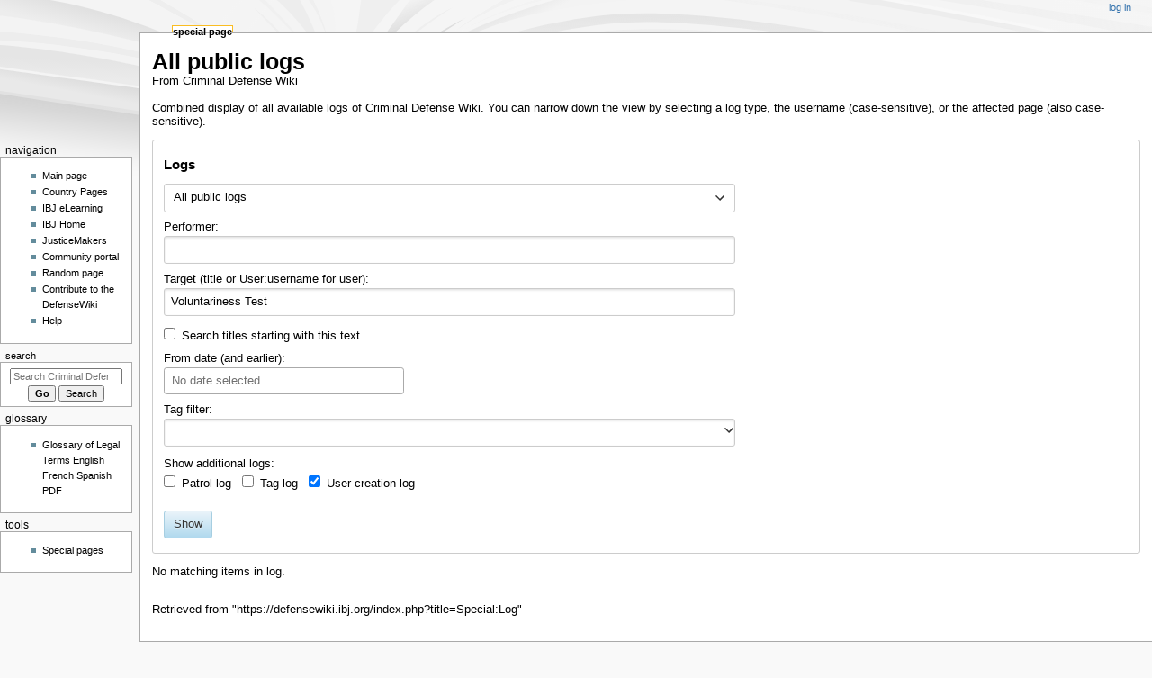

--- FILE ---
content_type: text/javascript; charset=utf-8
request_url: https://defensewiki.ibj.org/load.php?lang=en&modules=startup&only=scripts&printable=1&raw=1&skin=monobook
body_size: 10436
content:
function isCompatible(){return!!('querySelector'in document&&'localStorage'in window&&typeof Promise==='function'&&Promise.prototype['finally']&&(function(){try{new Function('(a = 0) => a');return true;}catch(e){return false;}}())&&/./g.flags==='g');}if(!isCompatible()){document.documentElement.className=document.documentElement.className.replace(/(^|\s)client-js(\s|$)/,'$1client-nojs$2');while(window.NORLQ&&NORLQ[0]){NORLQ.shift()();}NORLQ={push:function(fn){fn();}};RLQ={push:function(){}};}else{if(window.performance&&performance.mark){performance.mark('mwStartup');}(function(){'use strict';var con=window.console;function Map(){this.values=Object.create(null);}Map.prototype={constructor:Map,get:function(selection,fallback){if(arguments.length<2){fallback=null;}if(typeof selection==='string'){return selection in this.values?this.values[selection]:fallback;}var results;if(Array.isArray(selection)){results={};for(var i=0;i<selection.length;i++){if(typeof selection[i]==='string'){results[
selection[i]]=selection[i]in this.values?this.values[selection[i]]:fallback;}}return results;}if(selection===undefined){results={};for(var key in this.values){results[key]=this.values[key];}return results;}return fallback;},set:function(selection,value){if(arguments.length>1){if(typeof selection==='string'){this.values[selection]=value;return true;}}else if(typeof selection==='object'){for(var key in selection){this.values[key]=selection[key];}return true;}return false;},exists:function(selection){return typeof selection==='string'&&selection in this.values;}};var log=function(){};log.warn=Function.prototype.bind.call(con.warn,con);var mw={now:function(){var perf=window.performance;var navStart=perf&&perf.timing&&perf.timing.navigationStart;mw.now=navStart&&perf.now?function(){return navStart+perf.now();}:Date.now;return mw.now();},trackQueue:[],trackError:function(data){if(mw.track){mw.track('resourceloader.exception',data);}else{mw.trackQueue.push({topic:'resourceloader.exception',
data:data});}var e=data.exception;var msg=(e?'Exception':'Error')+' in '+data.source+(data.module?' in module '+data.module:'')+(e?':':'.');con.log(msg);if(e){con.warn(e);}},Map:Map,config:new Map(),messages:new Map(),templates:new Map(),log:log};window.mw=window.mediaWiki=mw;window.QUnit=undefined;}());(function(){'use strict';var store,hasOwn=Object.hasOwnProperty;function fnv132(str){var hash=0x811C9DC5;for(var i=0;i<str.length;i++){hash+=(hash<<1)+(hash<<4)+(hash<<7)+(hash<<8)+(hash<<24);hash^=str.charCodeAt(i);}hash=(hash>>>0).toString(36).slice(0,5);while(hash.length<5){hash='0'+hash;}return hash;}var registry=Object.create(null),sources=Object.create(null),handlingPendingRequests=false,pendingRequests=[],queue=[],jobs=[],willPropagate=false,errorModules=[],baseModules=["jquery","mediawiki.base"],marker=document.querySelector('meta[name="ResourceLoaderDynamicStyles"]'),lastCssBuffer;function addToHead(el,nextNode){if(nextNode&&nextNode.parentNode){nextNode.parentNode.insertBefore
(el,nextNode);}else{document.head.appendChild(el);}}function newStyleTag(text,nextNode){var el=document.createElement('style');el.appendChild(document.createTextNode(text));addToHead(el,nextNode);return el;}function flushCssBuffer(cssBuffer){if(cssBuffer===lastCssBuffer){lastCssBuffer=null;}newStyleTag(cssBuffer.cssText,marker);for(var i=0;i<cssBuffer.callbacks.length;i++){cssBuffer.callbacks[i]();}}function addEmbeddedCSS(cssText,callback){if(!lastCssBuffer||cssText.startsWith('@import')){lastCssBuffer={cssText:'',callbacks:[]};requestAnimationFrame(flushCssBuffer.bind(null,lastCssBuffer));}lastCssBuffer.cssText+='\n'+cssText;lastCssBuffer.callbacks.push(callback);}function getCombinedVersion(modules){var hashes=modules.reduce(function(result,module){return result+registry[module].version;},'');return fnv132(hashes);}function allReady(modules){for(var i=0;i<modules.length;i++){if(mw.loader.getState(modules[i])!=='ready'){return false;}}return true;}function allWithImplicitReady(module
){return allReady(registry[module].dependencies)&&(baseModules.indexOf(module)!==-1||allReady(baseModules));}function anyFailed(modules){for(var i=0;i<modules.length;i++){var state=mw.loader.getState(modules[i]);if(state==='error'||state==='missing'){return modules[i];}}return false;}function doPropagation(){var didPropagate=true;var module;while(didPropagate){didPropagate=false;while(errorModules.length){var errorModule=errorModules.shift(),baseModuleError=baseModules.indexOf(errorModule)!==-1;for(module in registry){if(registry[module].state!=='error'&&registry[module].state!=='missing'){if(baseModuleError&&baseModules.indexOf(module)===-1){registry[module].state='error';didPropagate=true;}else if(registry[module].dependencies.indexOf(errorModule)!==-1){registry[module].state='error';errorModules.push(module);didPropagate=true;}}}}for(module in registry){if(registry[module].state==='loaded'&&allWithImplicitReady(module)){execute(module);didPropagate=true;}}for(var i=0;i<jobs.length;i++
){var job=jobs[i];var failed=anyFailed(job.dependencies);if(failed!==false||allReady(job.dependencies)){jobs.splice(i,1);i-=1;try{if(failed!==false&&job.error){job.error(new Error('Failed dependency: '+failed),job.dependencies);}else if(failed===false&&job.ready){job.ready();}}catch(e){mw.trackError({exception:e,source:'load-callback'});}didPropagate=true;}}}willPropagate=false;}function setAndPropagate(module,state){registry[module].state=state;if(state==='ready'){store.add(module);}else if(state==='error'||state==='missing'){errorModules.push(module);}else if(state!=='loaded'){return;}if(willPropagate){return;}willPropagate=true;mw.requestIdleCallback(doPropagation,{timeout:1});}function sortDependencies(module,resolved,unresolved){if(!(module in registry)){throw new Error('Unknown module: '+module);}if(typeof registry[module].skip==='string'){var skip=(new Function(registry[module].skip)());registry[module].skip=!!skip;if(skip){registry[module].dependencies=[];setAndPropagate(module
,'ready');return;}}if(!unresolved){unresolved=new Set();}var deps=registry[module].dependencies;unresolved.add(module);for(var i=0;i<deps.length;i++){if(resolved.indexOf(deps[i])===-1){if(unresolved.has(deps[i])){throw new Error('Circular reference detected: '+module+' -> '+deps[i]);}sortDependencies(deps[i],resolved,unresolved);}}resolved.push(module);}function resolve(modules){var resolved=baseModules.slice();for(var i=0;i<modules.length;i++){sortDependencies(modules[i],resolved);}return resolved;}function resolveStubbornly(modules){var resolved=baseModules.slice();for(var i=0;i<modules.length;i++){var saved=resolved.slice();try{sortDependencies(modules[i],resolved);}catch(err){resolved=saved;mw.log.warn('Skipped unavailable module '+modules[i]);if(modules[i]in registry){mw.trackError({exception:err,source:'resolve'});}}}return resolved;}function resolveRelativePath(relativePath,basePath){var relParts=relativePath.match(/^((?:\.\.?\/)+)(.*)$/);if(!relParts){return null;}var
baseDirParts=basePath.split('/');baseDirParts.pop();var prefixes=relParts[1].split('/');prefixes.pop();var prefix;while((prefix=prefixes.pop())!==undefined){if(prefix==='..'){baseDirParts.pop();}}return(baseDirParts.length?baseDirParts.join('/')+'/':'')+relParts[2];}function makeRequireFunction(moduleObj,basePath){return function require(moduleName){var fileName=resolveRelativePath(moduleName,basePath);if(fileName===null){return mw.loader.require(moduleName);}if(hasOwn.call(moduleObj.packageExports,fileName)){return moduleObj.packageExports[fileName];}var scriptFiles=moduleObj.script.files;if(!hasOwn.call(scriptFiles,fileName)){throw new Error('Cannot require undefined file '+fileName);}var result,fileContent=scriptFiles[fileName];if(typeof fileContent==='function'){var moduleParam={exports:{}};fileContent(makeRequireFunction(moduleObj,fileName),moduleParam,moduleParam.exports);result=moduleParam.exports;}else{result=fileContent;}moduleObj.packageExports[fileName]=result;return result;
};}function addScript(src,callback,modules){var script=document.createElement('script');script.src=src;function onComplete(){if(script.parentNode){script.parentNode.removeChild(script);}if(callback){callback();callback=null;}}script.onload=onComplete;script.onerror=function(){onComplete();if(modules){for(var i=0;i<modules.length;i++){setAndPropagate(modules[i],'error');}}};document.head.appendChild(script);return script;}function queueModuleScript(src,moduleName,callback){pendingRequests.push(function(){if(moduleName!=='jquery'){window.require=mw.loader.require;window.module=registry[moduleName].module;}addScript(src,function(){delete window.module;callback();if(pendingRequests[0]){pendingRequests.shift()();}else{handlingPendingRequests=false;}});});if(!handlingPendingRequests&&pendingRequests[0]){handlingPendingRequests=true;pendingRequests.shift()();}}function addLink(url,media,nextNode){var el=document.createElement('link');el.rel='stylesheet';if(media){el.media=media;}el.href=url;
addToHead(el,nextNode);return el;}function globalEval(code){var script=document.createElement('script');script.text=code;document.head.appendChild(script);script.parentNode.removeChild(script);}function indirectEval(code){(1,eval)(code);}function enqueue(dependencies,ready,error){if(allReady(dependencies)){if(ready){ready();}return;}var failed=anyFailed(dependencies);if(failed!==false){if(error){error(new Error('Dependency '+failed+' failed to load'),dependencies);}return;}if(ready||error){jobs.push({dependencies:dependencies.filter(function(module){var state=registry[module].state;return state==='registered'||state==='loaded'||state==='loading'||state==='executing';}),ready:ready,error:error});}dependencies.forEach(function(module){if(registry[module].state==='registered'&&queue.indexOf(module)===-1){queue.push(module);}});mw.loader.work();}function execute(module){if(registry[module].state!=='loaded'){throw new Error('Module in state "'+registry[module].state+'" may not execute: '+
module);}registry[module].state='executing';var runScript=function(){var script=registry[module].script;var markModuleReady=function(){setAndPropagate(module,'ready');};var nestedAddScript=function(arr,offset){if(offset>=arr.length){markModuleReady();return;}queueModuleScript(arr[offset],module,function(){nestedAddScript(arr,offset+1);});};try{if(Array.isArray(script)){nestedAddScript(script,0);}else if(typeof script==='function'){if(module==='jquery'){script();}else{script(window.$,window.$,mw.loader.require,registry[module].module);}markModuleReady();}else if(typeof script==='object'&&script!==null){var mainScript=script.files[script.main];if(typeof mainScript!=='function'){throw new Error('Main file in module '+module+' must be a function');}mainScript(makeRequireFunction(registry[module],script.main),registry[module].module,registry[module].module.exports);markModuleReady();}else if(typeof script==='string'){globalEval(script);markModuleReady();}else{markModuleReady();}}catch(e){
setAndPropagate(module,'error');mw.trackError({exception:e,module:module,source:'module-execute'});}};if(registry[module].deprecationWarning){mw.log.warn(registry[module].deprecationWarning);}if(registry[module].messages){mw.messages.set(registry[module].messages);}if(registry[module].templates){mw.templates.set(module,registry[module].templates);}var cssPending=0;var cssHandle=function(){cssPending++;return function(){cssPending--;if(cssPending===0){var runScriptCopy=runScript;runScript=undefined;runScriptCopy();}};};var style=registry[module].style;if(style){if('css'in style){for(var i=0;i<style.css.length;i++){addEmbeddedCSS(style.css[i],cssHandle());}}if('url'in style){for(var media in style.url){var urls=style.url[media];for(var j=0;j<urls.length;j++){addLink(urls[j],media,marker);}}}}if(module==='user'){var siteDeps;var siteDepErr;try{siteDeps=resolve(['site']);}catch(e){siteDepErr=e;runScript();}if(!siteDepErr){enqueue(siteDeps,runScript,runScript);}}else if(cssPending===0){
runScript();}}function sortQuery(o){var sorted={};var list=[];for(var key in o){list.push(key);}list.sort();for(var i=0;i<list.length;i++){sorted[list[i]]=o[list[i]];}return sorted;}function buildModulesString(moduleMap){var str=[];var list=[];var p;function restore(suffix){return p+suffix;}for(var prefix in moduleMap){p=prefix===''?'':prefix+'.';str.push(p+moduleMap[prefix].join(','));list.push.apply(list,moduleMap[prefix].map(restore));}return{str:str.join('|'),list:list};}function makeQueryString(params){var str='';for(var key in params){str+=(str?'&':'')+encodeURIComponent(key)+'='+encodeURIComponent(params[key]);}return str;}function batchRequest(batch){if(!batch.length){return;}var sourceLoadScript,currReqBase,moduleMap;function doRequest(){var query=Object.create(currReqBase),packed=buildModulesString(moduleMap);query.modules=packed.str;query.version=getCombinedVersion(packed.list);query=sortQuery(query);addScript(sourceLoadScript+'?'+makeQueryString(query),null,packed.list);}
batch.sort();var reqBase={"lang":"en","skin":"monobook"};var splits=Object.create(null);for(var b=0;b<batch.length;b++){var bSource=registry[batch[b]].source;var bGroup=registry[batch[b]].group;if(!splits[bSource]){splits[bSource]=Object.create(null);}if(!splits[bSource][bGroup]){splits[bSource][bGroup]=[];}splits[bSource][bGroup].push(batch[b]);}for(var source in splits){sourceLoadScript=sources[source];for(var group in splits[source]){var modules=splits[source][group];currReqBase=Object.create(reqBase);if(group===0&&mw.config.get('wgUserName')!==null){currReqBase.user=mw.config.get('wgUserName');}var currReqBaseLength=makeQueryString(currReqBase).length+23;var length=0;moduleMap=Object.create(null);for(var i=0;i<modules.length;i++){var lastDotIndex=modules[i].lastIndexOf('.'),prefix=modules[i].slice(0,Math.max(0,lastDotIndex)),suffix=modules[i].slice(lastDotIndex+1),bytesAdded=moduleMap[prefix]?suffix.length+3:modules[i].length+3;if(length&&length+currReqBaseLength+bytesAdded>mw.
loader.maxQueryLength){doRequest();length=0;moduleMap=Object.create(null);}if(!moduleMap[prefix]){moduleMap[prefix]=[];}length+=bytesAdded;moduleMap[prefix].push(suffix);}doRequest();}}}function asyncEval(implementations,cb,offset){if(!implementations.length){return;}offset=offset||0;mw.requestIdleCallback(function(deadline){asyncEvalTask(deadline,implementations,cb,offset);});}function asyncEvalTask(deadline,implementations,cb,offset){for(var i=offset;i<implementations.length;i++){if(deadline.timeRemaining()<=0){asyncEval(implementations,cb,i);return;}try{indirectEval(implementations[i]);}catch(err){cb(err);}}}function getModuleKey(module){return module in registry?(module+'@'+registry[module].version):null;}function splitModuleKey(key){var index=key.lastIndexOf('@');if(index===-1||index===0){return{name:key,version:''};}return{name:key.slice(0,index),version:key.slice(index+1)};}function registerOne(module,version,dependencies,group,source,skip){if(module in registry){throw new Error
('module already registered: '+module);}registry[module]={module:{exports:{}},packageExports:{},version:version||'',dependencies:dependencies||[],group:typeof group==='undefined'?null:group,source:typeof source==='string'?source:'local',state:'registered',skip:typeof skip==='string'?skip:null};}mw.loader={moduleRegistry:registry,maxQueryLength:2000,addStyleTag:newStyleTag,addScriptTag:addScript,addLinkTag:addLink,enqueue:enqueue,resolve:resolve,work:function(){store.init();var q=queue.length,storedImplementations=[],storedNames=[],requestNames=[],batch=new Set();while(q--){var module=queue[q];if(mw.loader.getState(module)==='registered'&&!batch.has(module)){registry[module].state='loading';batch.add(module);var implementation=store.get(module);if(implementation){storedImplementations.push(implementation);storedNames.push(module);}else{requestNames.push(module);}}}queue=[];asyncEval(storedImplementations,function(err){store.stats.failed++;store.clear();mw.trackError({exception:err,
source:'store-eval'});var failed=storedNames.filter(function(name){return registry[name].state==='loading';});batchRequest(failed);});batchRequest(requestNames);},addSource:function(ids){for(var id in ids){if(id in sources){throw new Error('source already registered: '+id);}sources[id]=ids[id];}},register:function(modules){if(typeof modules!=='object'){registerOne.apply(null,arguments);return;}function resolveIndex(dep){return typeof dep==='number'?modules[dep][0]:dep;}for(var i=0;i<modules.length;i++){var deps=modules[i][2];if(deps){for(var j=0;j<deps.length;j++){deps[j]=resolveIndex(deps[j]);}}registerOne.apply(null,modules[i]);}},implement:function(module,script,style,messages,templates,deprecationWarning){var split=splitModuleKey(module),name=split.name,version=split.version;if(!(name in registry)){mw.loader.register(name);}if(registry[name].script!==undefined){throw new Error('module already implemented: '+name);}registry[name].version=version;registry[name].declarator=null;
registry[name].script=script;registry[name].style=style;registry[name].messages=messages;registry[name].templates=templates;registry[name].deprecationWarning=deprecationWarning;if(registry[name].state!=='error'&&registry[name].state!=='missing'){setAndPropagate(name,'loaded');}},impl:function(declarator){var data=declarator(),module=data[0],script=data[1]||null,style=data[2]||null,messages=data[3]||null,templates=data[4]||null,deprecationWarning=data[5]||null,split=splitModuleKey(module),name=split.name,version=split.version;if(!(name in registry)){mw.loader.register(name);}if(registry[name].script!==undefined){throw new Error('module already implemented: '+name);}registry[name].version=version;registry[name].declarator=declarator;registry[name].script=script;registry[name].style=style;registry[name].messages=messages;registry[name].templates=templates;registry[name].deprecationWarning=deprecationWarning;if(registry[name].state!=='error'&&registry[name].state!=='missing'){
setAndPropagate(name,'loaded');}},load:function(modules,type){if(typeof modules==='string'&&/^(https?:)?\/?\//.test(modules)){if(type==='text/css'){addLink(modules);}else if(type==='text/javascript'||type===undefined){addScript(modules);}else{throw new Error('Invalid type '+type);}}else{modules=typeof modules==='string'?[modules]:modules;enqueue(resolveStubbornly(modules));}},state:function(states){for(var module in states){if(!(module in registry)){mw.loader.register(module);}setAndPropagate(module,states[module]);}},getState:function(module){return module in registry?registry[module].state:null;},require:function(moduleName){var path;if(window.QUnit){var paths=moduleName.startsWith('@')?/^(@[^/]+\/[^/]+)\/(.*)$/.exec(moduleName):/^([^/]+)\/(.*)$/.exec(moduleName);if(paths){moduleName=paths[1];path=paths[2];}}if(mw.loader.getState(moduleName)!=='ready'){throw new Error('Module "'+moduleName+'" is not loaded');}return path?makeRequireFunction(registry[moduleName],'')('./'+path):
registry[moduleName].module.exports;}};var hasPendingFlush=false,hasPendingWrites=false;function flushWrites(){while(store.queue.length){store.set(store.queue.shift());}if(hasPendingWrites){store.prune();try{localStorage.removeItem(store.key);localStorage.setItem(store.key,JSON.stringify({items:store.items,vary:store.vary,asOf:Math.ceil(Date.now()/1e7)}));}catch(e){mw.trackError({exception:e,source:'store-localstorage-update'});}}hasPendingFlush=hasPendingWrites=false;}mw.loader.store=store={enabled:null,items:{},queue:[],stats:{hits:0,misses:0,expired:0,failed:0},key:"MediaWikiModuleStore:ql631e_db",vary:"monobook:2:1:en",init:function(){if(this.enabled===null){this.enabled=false;if(true){this.load();}else{this.clear();}}},load:function(){try{var raw=localStorage.getItem(this.key);this.enabled=true;var data=JSON.parse(raw);if(data&&data.vary===this.vary&&data.items&&Date.now()<(data.asOf*1e7)+259e7){this.items=data.items;}}catch(e){}},get:function(module){if(this.enabled){var key=
getModuleKey(module);if(key in this.items){this.stats.hits++;return this.items[key];}this.stats.misses++;}return false;},add:function(module){if(this.enabled){this.queue.push(module);this.requestUpdate();}},set:function(module){var descriptor=registry[module],key=getModuleKey(module);if(key in this.items||!descriptor||descriptor.state!=='ready'||!descriptor.version||descriptor.group===1||descriptor.group===0||!descriptor.declarator){return;}var script=String(descriptor.declarator);if(script.length>1e5){return;}var srcParts=['mw.loader.impl(',script,');\n'];if(true){srcParts.push('// Saved in localStorage at ',(new Date()).toISOString(),'\n');var sourceLoadScript=sources[descriptor.source];var query=Object.create({"lang":"en","skin":"monobook"});query.modules=module;query.version=getCombinedVersion([module]);query=sortQuery(query);srcParts.push('//# sourceURL=',(new URL(sourceLoadScript,location)).href,'?',makeQueryString(query),'\n');query.sourcemap='1';query=sortQuery(query);srcParts.
push('//# sourceMappingURL=',sourceLoadScript,'?',makeQueryString(query));}this.items[key]=srcParts.join('');hasPendingWrites=true;},prune:function(){for(var key in this.items){if(getModuleKey(splitModuleKey(key).name)!==key){this.stats.expired++;delete this.items[key];}}},clear:function(){this.items={};try{localStorage.removeItem(this.key);}catch(e){}},requestUpdate:function(){if(!hasPendingFlush){hasPendingFlush=setTimeout(function(){mw.requestIdleCallback(flushWrites);},2000);}}};}());mw.requestIdleCallbackInternal=function(callback){setTimeout(function(){var start=mw.now();callback({didTimeout:false,timeRemaining:function(){return Math.max(0,50-(mw.now()-start));}});},1);};mw.requestIdleCallback=window.requestIdleCallback?window.requestIdleCallback.bind(window):mw.requestIdleCallbackInternal;(function(){var queue;mw.loader.addSource({"local":"/load.php"});mw.loader.register([["site","yffjj",[1]],["site.styles","1ac6r",[],2],["filepage","1ljys"],["user","1tdkc",[],0],["user.styles",
"18fec",[],0],["user.options","12s5i",[],1],["mediawiki.skinning.interface","1xyo0"],["jquery.makeCollapsible.styles","1hqt2"],["mediawiki.skinning.content.parsoid","qnoz7"],["jquery","xt2am"],["web2017-polyfills","174re",[],null,null,"return'IntersectionObserver'in window\u0026\u0026typeof fetch==='function'\u0026\u0026typeof URL==='function'\u0026\u0026'toJSON'in URL.prototype;"],["mediawiki.base","6salo",[9]],["jquery.chosen","1q9kc"],["jquery.client","5k8ja"],["jquery.confirmable","1yhx0",[103]],["jquery.highlightText","dhxyc",[77]],["jquery.i18n","za1bp",[102]],["jquery.lengthLimit","di19q",[61]],["jquery.makeCollapsible","10d7m",[7,77]],["jquery.spinner","w50jn",[20]],["jquery.spinner.styles","1x3bp"],["jquery.suggestions","c354h",[15]],["jquery.tablesorter","ieoif",[23,104,77]],["jquery.tablesorter.styles","4xlbt"],["jquery.textSelection","6aw3z",[13]],["jquery.ui","40vjo"],["moment","3yjf0",[100,77]],["vue","1202x",[111]],["@vue/composition-api","xn7y3",[27]],["vuex","qipuu",[
27]],["pinia","vdffm",[27]],["@wikimedia/codex","vhzmf",[32,27]],["codex-styles","zp7pr"],["@wikimedia/codex-search","25w0j",[34,27]],["codex-search-styles","1osqr"],["mediawiki.template","13qyu"],["mediawiki.template.mustache","wayx5",[35]],["mediawiki.apipretty","lz5hw"],["mediawiki.api","1naob",[67,103]],["mediawiki.content.json","1yz52"],["mediawiki.confirmCloseWindow","1vz1e"],["mediawiki.debug","vj766",[191]],["mediawiki.diff","1qfdp",[38]],["mediawiki.diff.styles","17g5g"],["mediawiki.feedback","j53d2",[254,199]],["mediawiki.feedlink","qn8vo"],["mediawiki.filewarning","1mmgt",[191,203]],["mediawiki.ForeignApi","r63m6",[48]],["mediawiki.ForeignApi.core","103oo",[74,38,188]],["mediawiki.helplink","8i6nq"],["mediawiki.hlist","1lqi9"],["mediawiki.htmlform","1apob",[166]],["mediawiki.htmlform.ooui","13p2b",[191]],["mediawiki.htmlform.styles","s919y"],["mediawiki.htmlform.codex.styles","mhjfb"],["mediawiki.htmlform.ooui.styles","19ihx"],["mediawiki.icon","bkxq6"],["mediawiki.inspect",
"1q8m0",[61,77]],["mediawiki.notification","jgs4k",[77,83]],["mediawiki.notification.convertmessagebox","zib0m",[58]],["mediawiki.notification.convertmessagebox.styles","15u5e"],["mediawiki.String","m9pa4"],["mediawiki.pager.styles","bf4sj"],["mediawiki.pager.tablePager","ae26h"],["mediawiki.pulsatingdot","1wqt2"],["mediawiki.searchSuggest","1ovth",[21,38]],["mediawiki.storage","1g840",[77]],["mediawiki.Title","1v0of",[61,77]],["mediawiki.Upload","l2sns",[38]],["mediawiki.ForeignUpload","ofru0",[47,68]],["mediawiki.Upload.Dialog","1dfgf",[71]],["mediawiki.Upload.BookletLayout","zx7cl",[68,75,26,194,199,204,205]],["mediawiki.ForeignStructuredUpload.BookletLayout","1j70o",[69,71,107,170,164]],["mediawiki.toc","181be",[80]],["mediawiki.Uri","1tzok",[77]],["mediawiki.user","k353z",[38,80]],["mediawiki.userSuggest","30e7i",[21,38]],["mediawiki.util","158og",[13,10]],["mediawiki.checkboxtoggle","1mzw8"],["mediawiki.checkboxtoggle.styles","10qw3"],["mediawiki.cookie","echqp"],[
"mediawiki.experiments","1f3w8"],["mediawiki.editfont.styles","g8ya5"],["mediawiki.visibleTimeout","1ggva"],["mediawiki.action.edit","n6xni",[24,85,82,166]],["mediawiki.action.edit.styles","170x3"],["mediawiki.action.edit.collapsibleFooter","8vkp6",[18,56,66]],["mediawiki.action.edit.preview","qc8c6",[19,113]],["mediawiki.action.history","hk6ix",[18]],["mediawiki.action.history.styles","16nxu"],["mediawiki.action.protect","roy0p",[166]],["mediawiki.action.view.metadata","1dlqz",[98]],["mediawiki.editRecovery.postEdit","15ui6"],["mediawiki.editRecovery.edit","5ok38",[58,163,207]],["mediawiki.action.view.postEdit","1rrup",[58,66,154,191,210]],["mediawiki.action.view.redirect","15khb"],["mediawiki.action.view.redirectPage","8jaf0"],["mediawiki.action.edit.editWarning","1ecjl",[24,40,103]],["mediawiki.action.view.filepage","7a1g0"],["mediawiki.action.styles","1mkyx"],["mediawiki.language","xlb8f",[101]],["mediawiki.cldr","1wvwy",[102]],["mediawiki.libs.pluralruleparser","1sv4p"],[
"mediawiki.jqueryMsg","1yprw",[61,100,77,5]],["mediawiki.language.months","1f6gw",[100]],["mediawiki.language.names","ttqgg",[100]],["mediawiki.language.specialCharacters","1cldx",[100]],["mediawiki.libs.jpegmeta","n7h67"],["mediawiki.page.gallery","sztb8",[109,77]],["mediawiki.page.gallery.styles","4wzyg"],["mediawiki.page.gallery.slideshow","d8gdg",[194,213,215]],["mediawiki.page.ready","9vadf",[38]],["mediawiki.page.watch.ajax","17pf5",[75]],["mediawiki.page.preview","iokkm",[18,24,42,43,75,191]],["mediawiki.page.image.pagination","1y6ke",[19,77]],["mediawiki.page.media","9pyrn"],["mediawiki.rcfilters.filters.base.styles","3lxfv"],["mediawiki.rcfilters.highlightCircles.seenunseen.styles","1mpxn"],["mediawiki.rcfilters.filters.ui","1vloq",[18,74,75,161,200,207,209,210,211,213,214]],["mediawiki.interface.helpers.styles","1egoh"],["mediawiki.special","14wwq"],["mediawiki.special.apisandbox","1qi6t",[18,74,181,167,190]],["mediawiki.special.block","7qhlz",[51,164,180,171,181,178,207]],[
"mediawiki.misc-authed-ooui","5eai4",[19,52,161,166]],["mediawiki.misc-authed-pref","6hxr3",[5]],["mediawiki.misc-authed-curate","kbnx4",[12,14,17,19,38]],["mediawiki.special.block.codex","1sf6t",[31]],["mediawiki.special.changeslist","g29wb"],["mediawiki.special.changeslist.watchlistexpiry","hgsma",[120,210]],["mediawiki.special.changeslist.enhanced","89382"],["mediawiki.special.changeslist.legend","1qvjh"],["mediawiki.special.changeslist.legend.js","gdyxk",[80]],["mediawiki.special.contributions","974kc",[18,164,190]],["mediawiki.special.import.styles.ooui","15hlr"],["mediawiki.special.changecredentials","1sapc"],["mediawiki.special.changeemail","1y1sl"],["mediawiki.special.preferences.ooui","1fqs5",[40,82,59,66,171,166,199]],["mediawiki.special.preferences.styles.ooui","1yjzt"],["mediawiki.special.editrecovery.styles","1o89f"],["mediawiki.special.editrecovery","1qdkn",[26,27]],["mediawiki.special.search","htvtd",[183]],["mediawiki.special.search.commonsInterwikiWidget","e32r6",[74,
38]],["mediawiki.special.search.interwikiwidget.styles","1tuly"],["mediawiki.special.search.styles","1suze"],["mediawiki.special.unwatchedPages","kuc3k",[38]],["mediawiki.special.upload","g8u2v",[19,38,40,107,120,35]],["mediawiki.special.userlogin.common.styles","1haxe"],["mediawiki.special.userlogin.login.styles","1sitc"],["mediawiki.special.createaccount","lokmr",[38]],["mediawiki.special.userlogin.signup.styles","nx6md"],["mediawiki.special.userrights","p0nyw",[17,59]],["mediawiki.special.watchlist","1uwzl",[191,210]],["mediawiki.tempUserBanner.styles","ivd3g"],["mediawiki.tempUserBanner","a2fx2",[103]],["mediawiki.tempUserCreated","1al61",[77]],["mediawiki.ui","3kow5"],["mediawiki.ui.checkbox","bdn9j"],["mediawiki.ui.radio","v6cw9"],["mediawiki.ui.button","1dxts"],["mediawiki.ui.input","cj4vv"],["mediawiki.ui.icon","1o5n9"],["mediawiki.widgets","15gy8",[162,194,204,205]],["mediawiki.widgets.styles","nqb2p"],["mediawiki.widgets.AbandonEditDialog","mp605",[199]],[
"mediawiki.widgets.DateInputWidget","9utry",[165,26,194,215]],["mediawiki.widgets.DateInputWidget.styles","2uddp"],["mediawiki.widgets.visibleLengthLimit","1t1v1",[17,191]],["mediawiki.widgets.datetime","1oo51",[191,210,214,215]],["mediawiki.widgets.expiry","1i37q",[167,26,194]],["mediawiki.widgets.CheckMatrixWidget","1h5or",[191]],["mediawiki.widgets.CategoryMultiselectWidget","cxpgj",[47,194]],["mediawiki.widgets.SelectWithInputWidget","rm5xl",[172,194]],["mediawiki.widgets.SelectWithInputWidget.styles","a4qqf"],["mediawiki.widgets.SizeFilterWidget","1tw0u",[174,194]],["mediawiki.widgets.SizeFilterWidget.styles","llen7"],["mediawiki.widgets.MediaSearch","qm83k",[47,75,194]],["mediawiki.widgets.Table","1vr08",[194]],["mediawiki.widgets.TagMultiselectWidget","1wfn6",[194]],["mediawiki.widgets.UserInputWidget","1pxsw",[194]],["mediawiki.widgets.UsersMultiselectWidget","120ni",[194]],["mediawiki.widgets.NamespacesMultiselectWidget","1gtbc",[161]],[
"mediawiki.widgets.TitlesMultiselectWidget","11c6c",[161]],["mediawiki.widgets.TagMultiselectWidget.styles","z8nel"],["mediawiki.widgets.SearchInputWidget","1twqj",[65,161,210]],["mediawiki.widgets.SearchInputWidget.styles","1784o"],["mediawiki.widgets.ToggleSwitchWidget","j39zx",[194]],["mediawiki.watchstar.widgets","xmouw",[190]],["mediawiki.deflate","nx2hn"],["oojs","1u2cw"],["mediawiki.router","mk6gy",[188]],["oojs-ui","19txf",[197,194,199]],["oojs-ui-core","12cac",[111,188,193,192,201]],["oojs-ui-core.styles","u7ev7"],["oojs-ui-core.icons","18ejg"],["oojs-ui-widgets","23wa9",[191,196]],["oojs-ui-widgets.styles","1l2yw"],["oojs-ui-widgets.icons","rm4is"],["oojs-ui-toolbars","1yti7",[191,198]],["oojs-ui-toolbars.icons","2wzd7"],["oojs-ui-windows","1wyg5",[191,200]],["oojs-ui-windows.icons","6hhkm"],["oojs-ui.styles.indicators","1xxz1"],["oojs-ui.styles.icons-accessibility","qibu9"],["oojs-ui.styles.icons-alerts","1h50a"],["oojs-ui.styles.icons-content","3hfuh"],[
"oojs-ui.styles.icons-editing-advanced","lnaqw"],["oojs-ui.styles.icons-editing-citation","1s4q9"],["oojs-ui.styles.icons-editing-core","576fd"],["oojs-ui.styles.icons-editing-list","3miy1"],["oojs-ui.styles.icons-editing-styling","1x3cy"],["oojs-ui.styles.icons-interactions","1cmm3"],["oojs-ui.styles.icons-layout","1ofd2"],["oojs-ui.styles.icons-location","19pe8"],["oojs-ui.styles.icons-media","hyqat"],["oojs-ui.styles.icons-moderation","32tth"],["oojs-ui.styles.icons-movement","7znq7"],["oojs-ui.styles.icons-user","py44z"],["oojs-ui.styles.icons-wikimedia","vnsld"],["ext.cite.styles","1jl75"],["ext.cite.parsoid.styles","11ntu"],["ext.cite.visualEditor.core","akjmr",["ext.visualEditor.mwcore","ext.visualEditor.mwtransclusion"]],["ext.cite.visualEditor","hj4a7",[219,218,220,"ext.visualEditor.base","ext.visualEditor.mediawiki",203,206,210]],["ext.cite.wikiEditor","1q9kz",[233]],["ext.cite.ux-enhancements","13hfi"],["ext.confirmEdit.editPreview.ipwhitelist.styles","nwoqf"],[
"ext.confirmEdit.visualEditor","1oxt5",[253]],["ext.confirmEdit.simpleCaptcha","11oss"],["ext.imagemap","pugeb",[228]],["ext.imagemap.styles","ftwpn"],["ext.inputBox.styles","om92h"],["ext.nuke.confirm","38myg",[103]],["pdfhandler.messages","i178d"],["ext.spamBlacklist.visualEditor","11z86"],["ext.wikiEditor","ywzlb",[24,25,106,75,161,206,207,208,209,213,35],3],["ext.wikiEditor.styles","pgt7x",[],3],["ext.wikiEditor.images","14rah"],["ext.wikiEditor.realtimepreview","1pgdk",[233,235,113,64,66,210]],["skins.monobook.styles","1lunf"],["skins.monobook.scripts","1mf7v",[75,203]],["skins.timeless","6lw40"],["skins.timeless.js","d56ub"],["skins.vector.user","1b93e",[],0],["skins.vector.user.styles","1rlz1",[],0],["skins.vector.search.codex.styles","b6vnc"],["skins.vector.search.codex.scripts","v4n0u",[243,27]],["skins.vector.search","1ypna",[74,244]],["skins.vector.styles.legacy","5xigs"],["skins.vector.styles","f4l6q"],["skins.vector.icons.js","1ayxy"],["skins.vector.icons","5kvnh"],[
"skins.vector.clientPreferences","ljlon",[75]],["skins.vector.js","ijlaq",[81,112,66,250,248]],["skins.vector.legacy.js","n1fw4",[111]],["ext.confirmEdit.CaptchaInputWidget","1ysyj",[191]],["mediawiki.messagePoster","1tnix",[47]]]);mw.config.set(window.RLCONF||{});mw.loader.state(window.RLSTATE||{});mw.loader.load(window.RLPAGEMODULES||[]);queue=window.RLQ||[];RLQ=[];RLQ.push=function(fn){if(typeof fn==='function'){fn();}else{RLQ[RLQ.length]=fn;}};while(queue[0]){RLQ.push(queue.shift());}NORLQ={push:function(){}};}());}
